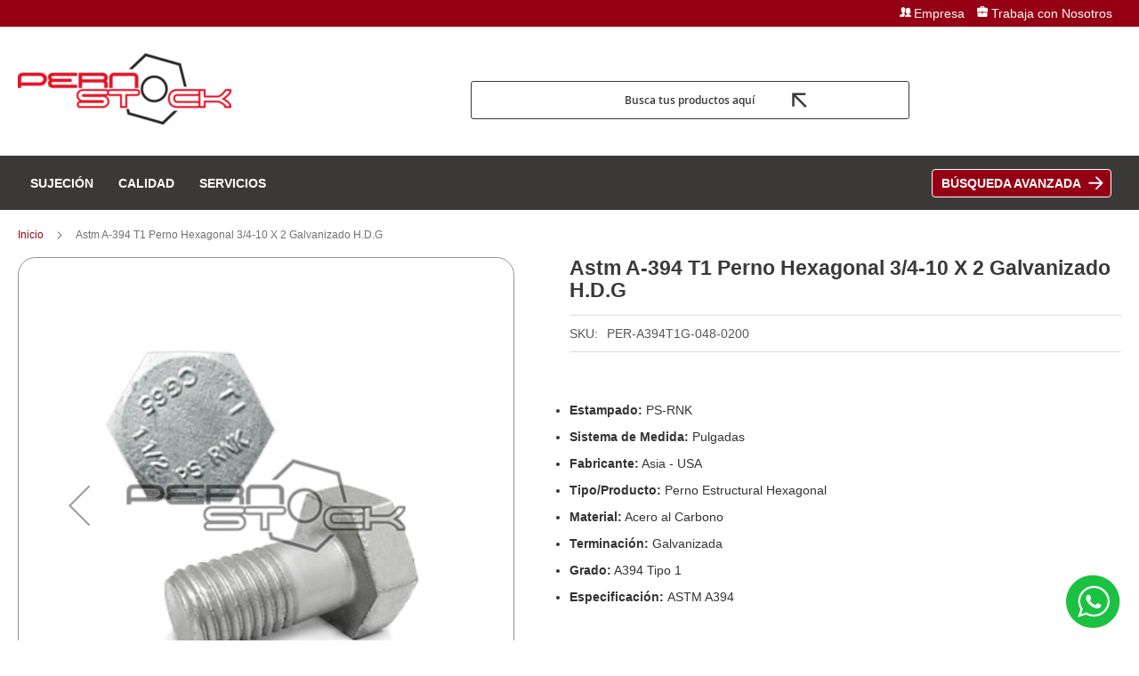

--- FILE ---
content_type: text/css
request_url: https://pernostock.cl/static/version1718024034/frontend/Enexum/enex/es_CL/css/custom_enexum.css
body_size: 48817
content:
/*Custom CSS file made by Enexum*/
body,button{font-family: 'Myriad Pro', sans-serif;}
a, .alink { color: #333;text-decoration: none; }
.minicart-items .product-item-name a {color: #333;}
p.textP { text-align: justify;padding-right: 40px; }
/*Titulos*/
.titulo-rojo1{color: #960014;font-weight: 600;font-size: 24px;line-height: 32px;line-height: 3rem;width: min-content;border-bottom: 3px solid #960014;padding: 0 0 0.5rem 0;margin: 2rem auto;}
.titulo-rojo{color: #960014;font-weight: 600;font-size: 24px;line-height: 32px;line-height: 3rem;width: min-content;border-bottom: 3px solid #960014;padding: 0 0 0.5rem 0;margin: 2rem auto -2rem auto;}
.titulocontacto {color: #960014;font-weight: 400;font-size: 24px;line-height: 32px;}
.titulocontactonosotros{color: #131313;font-size: 15px;font-weight: 400;}
/*Fin Titulos*/

.catalog-category-view .amqorder-header .amqorder-item.-item, .catalogsearch-result-index .amqorder-header .amqorder-item.-item { min-width: 205px !important; }
.amqorder-content .amqorder-diametro { margin-left: 0 !important; }
.amqorder-grid-block .amqorder-header .amqorder-item:not(:last-child) { margin: 0 10px 0 0 !important; }
.amqorder-grid-block .amqorder-items-block>.amqorder-item .amqorder-item:not(.amqorder-image) { margin-left: 0 !important; }

.page-with-filter .amqorder-qty-block.-disabled .amqorder-input, .page-with-filter .amqorder-qty-block .qty-disabled .amqorder-input { margin: 0 !important; }
.page-with-filter .amqorder-qty-block .amqorder-qty-wrapper { justify-content: flex-start; }

#html-body > div.page-wrapper > div.ammenu-menu-wrapper > div > nav > ul > li:nth-child(5) > a > p > span {
    background-color: #960014 !important;
    padding: 5px 33px 5px 10px;
    background-image: url(/pub/media/wysiwyg/ArrowBusqueda.svg);
    background-repeat: no-repeat;
    background-position: 175px center;
    border: 1px solid #FFF;
    border-radius: 4px;
}

#html-body > div.page-wrapper > div.ammenu-menu-wrapper > div > nav > ul > li:nth-child(5) > a > p > span:hover {
    background-color: #3B3838 !important;
}

#html-body > div.page-wrapper > div.ammenu-menu-wrapper > div > nav > ul > li:nth-child(5) > a:hover, #html-body > div.page-wrapper > div.ammenu-menu-wrapper > div > nav > ul > li:nth-child(5) > a {
    background-color: transparent !important;left: 720px;
}

/*Header*/
.barrabusqueda {display: block;text-align: center;font-weight: 600;font-family: 'Open Sans', sans-serif;font-size: 12px;color: #3B3838 !important;border: 1px solid #3B3838;padding: 12px 0;border-radius: 3px;text-decoration: none;background-image:url(/pub/media/img/flechaoscura.svg);background-size:17px; background-position: 30em 50%;background-repeat: no-repeat;}
.barrabusqueda:hover {color: #ffffff !important;border: 1px solid #3B3838;padding: 12px 0;border-radius: 3px;background-color: #3B3838;text-decoration: none;background-image:url(/pub/media/img/flechaclara.svg);background-size:17px; background-position: 30em 50%;background-repeat: no-repeat;}
.hidden-sm-down{}
.product-info-main .page-title-wrapper h1 {
    margin-bottom: 15px;
    color: #3b3838 !important;
    font-size: 23px;
    font-weight: 600;
  }
  .btnGracias a {
    background: transparent;
    padding: 10px !important;
    color: #131313 !important;
    text-transform: uppercase !important;
    border-radius: 4px !important;
    /* width: 80%; */
    /* border-color: #264067 !important; */
    border: 1px solid #131313;
    background-image: linear-gradient(to right,#D02824 50%,#FFFFFF 50%) !important;
    background-position: 100% 0;
    background-size: 300% 100% !important;
    box-shadow: none;
    moz-transition: all .4s ease-in-out !important;
    -o-transition: all .4s ease-in-out !important;
    -webkit-transition: all .4s ease-in-out !important;
    transition: all .4s ease-in-out;
    text-transform: none !important;
    text-transform: none !important;
    font-size: 1.4rem !important;
    font-weight: 600 !important;
}
.header.links .link.authorization-link {background-color: #494949; padding: 0 1.5em 0 1.5em;display: flex !important;justify-content: center;align-items: center;height: 40px;}
.btnGracias a:hover { color: #FFF !important; border: 1px solid #D02824; }
.pagebuilder-column-group .submenu ul { padding: 0;width: 230px; }
p.borderRed { border-left: 3px solid #960014;padding-left: 10px;font-weight: 300; }
.filter-options-content .count { color: #D02824; }
body .page-header .header.panel {padding-bottom: 0;padding-top: 0;display: flex;}
.nav-top {display: flex;margin: 0;align-items: center;padding: 0;}
.logo img,.ammenu-header-container .header.content .ammenu-logo img {display: none !important;}
.header.panel>.header.links {align-items: center;display: flex;float: none!important;justify-content:flex-start;}
div#navtop {height: 30px;display: flex;justify-content: flex-end;padding: 0 0 0 37em;}
ul.nav-top li{list-style-type: none;color: #ffffff;margin: 0;}
#navtop a {color: #fff;font-size: 1.4rem;}
.nav-top li{padding: 0 0.5em 0 0.5em;}
.nav-top li.marcastop,.nav-top li.empresatop,.nav-top li.trabajatop,.nav-top li.contactotop {display: flex; align-items: center;margin-right: 10px !important;}
/*.ammenu-items.-root { height: 60px; }*/
li.marcastop::before {background-image: url(/pub/media/iconos/marcas-top.svg);background-position: 4px 2px;vertical-align: middle;width: 20px;background-repeat: no-repeat;content: '';display: inline-flex;height: 20px;}
li.empresatop::before {background-image: url(/pub/media/iconos/equipo-top.svg);background-position: 4px 2px;vertical-align: middle;width: 20px;background-repeat: no-repeat;content: '';display: inline-flex;height: 20px;}
li.trabajatop::before {background-image: url(/pub/media/iconos/trabaja-top.svg);background-position: 4px 2px;vertical-align: middle;width: 20px;background-repeat: no-repeat;content: '';display: inline-flex;height: 20px;}
li.contactotop::before {background-image: url(/pub/media/iconos/contacto-top.svg);background-position: 4px 4px;vertical-align: middle;width: 20px;background-repeat: no-repeat;content: '';display: inline-flex;height: 20px;}
.ammenu-header-container .header.content .ammenu-logo {margin: 0;background-size: auto !important;background: url(/pub/media/img/logopernostock.png);width: 100%;height: 80px;padding-bottom: 25px;background-repeat: no-repeat;}
.page-header .panel.wrapper{background: none !important;background-color: #960014 !important;border-bottom: 0px solid #960014 !important;}
li.authorization-link::before{content:"";background-image:url(/pub/media/iconos/iniciarsesion.svg);background-size:100% 100%;display:inline-block;width:15px;height:15px;vertical-align:middle; padding-right: 5px;}
.block-search input{border:  1px solid #3B3838;border-radius: 4px;min-height: 40px;}
.block-search .action.search:before {color: #960014 !important;}
.minicart-wrapper .action.showcart,.minicart-wrapper .action.showcart.active,.amquote-cart-wrapper.minicart-wrapper .amquote-showcart{display: flex;flex-direction: column;justify-content: center;align-items: center;}
.minicart-wrapper .action.showcart:before, .minicart-wrapper .action.showcart.active:before{background: url(/pub/media/iconos/carrocompras.svg) no-repeat;background-size: contain;padding: 0;width: 55px;height: 55px;content: "";}
.minicart-wrapper .action.showcart:after, .minicart-wrapper .action.showcart.active:after {content: "Compras";font-size: 11px; color: #333;}
.minicart-wrapper .action.showcart:hover:after,.minicart-wrapper .action.showcart.active:hover:after {font-weight: bold !important;color: #333 !important;}
.amquote-cart-wrapper.minicart-wrapper .amquote-showcart.action:before{background: url(/pub/media/iconos/cotizador.svg) no-repeat;background-size: contain;padding: 0;width: 55px;height: 55px;content: "";}
.amquote-cart-wrapper.minicart-wrapper .amquote-showcart.action:after {content: "Cotizaciones";font-size: 11px; color: #333;}
.amquote-cart-wrapper.minicart-wrapper .amquote-showcart.action:hover:after {font-weight: bold !important;color: #333 !important;}
.minicart-wrapper .action.showcart .counter.qty {background: #D02824 !important;border-radius: 25px;top: 0;display: unset!important;position: absolute;right: 3px !important;font-size: 10px !important;font-weight: 700;height: 18px;line-height: 18px;min-width: 12px;box-sizing: content-box !important;}
.amquote-cart-wrapper.minicart-wrapper .amquote-showcart .counter.qty{background: #D02824 !important;border-radius: 25px;top: 6px;display: unset!important;position: absolute;right: 6px !important;font-size: 10px !important;font-weight: 700;height: 18px;line-height: 18px;min-width: 12px;box-sizing: content-box !important;}
.customer-welcome.active .customer-menu li.authorization-link::before{display: none;}
/*Fin Header*/
/*boton llamar por precio*/
/*.amasty-hide-price-container{display: none;margin:0 !important;padding:0; height: 0 !important}*/
.catalog-product-view .amasty-hide-price-container{width: max-content;padding: 0.8em 2em !important;margin: 1em 0;order: 3;}


.amasty-hide-price-container{
display: flex;
align-items: center;
justify-content: center;
padding: 1.2em 0.6em !important;
background: transparent;
color: #FFFFFF;
text-transform: uppercase !important;
border-radius: 4px !important;
border: 1px solid #D02824;
background-image: linear-gradient(to right,#FFFFFF 50%,#D02824 50%) !important;
background-position: 100% 0;
background-size: 300% 100% !important;
box-shadow: none;
moz-transition: all .4s ease-in-out !important;
-o-transition: all .4s ease-in-out !important;
-webkit-transition: all .4s ease-in-out !important;
transition: all .4s ease-in-out;
text-transform: none !important;
text-transform: none !important;
font-size: 1.4rem !important;
font-weight: 600 !important;
height: 0;
margin: 1em 0;
}
.amasty-hide-price-text:hover{color:#ffffff}

/*Busqueda Avanzada*/

.form.search.advanced .fieldset{display: flex;flex-direction: column;}

.form.search.advanced  .fieldset .field.nombre_buscador{order: 1}
.form.search.advanced  .fieldset .field.tipo_de_producto{order: 2}
.form.search.advanced  .fieldset .field.diametro{order: 3}
.form.search.advanced  .fieldset .field.largo{order: 4}
.form.search.advanced  .fieldset .field.terminacion{order: 5}

/*Carrito*/
.cart-empty a:visited,.cart-empty a:hover{color:#d02824;}
.cart.table-wrapper .col.subtotal .price-excluding-tax .price{font-weight: 600;}
.abs-discount-block .block > .title strong, .paypal-review-discount .block > .title strong, .cart-discount .block > .title strong{color: #d02824;}
.action.viewcart > a:visited,.action.viewcart > .alink:visited {color: #d02824;}
/*Fin Carrito*/
/*MENU*/
.ammenu-nav-sections.-topmenu .ammenu-items.-root > .ammenu-item:nth-of-type(1){display: none;}
.ammenu-nav-sections.-topmenu .ammenu-items.-root > .ammenu-item > .ammenu-link .ammenu-text{font-weight: 600;text-transform: uppercase;}
.ammenu-nav-sections.-topmenu .ammenu-submenu-wrapper {border-radius: 0;box-shadow: 0 8px 15px rgb(72 88 112 / 11%);padding: 2em;min-width: 400px;}
.ammenu-nav-sections.-topmenu .ammenu-items.-root > .ammenu-item:nth-of-type(8){
    background-color: #D02824;
    border-radius: 4px;
}
.ammenu-nav-sections.-topmenu .ammenu-items.-root > .ammenu-item:nth-of-type(8) > .ammenu-submenu-wrapper{display: none;}
a.mainsubmenu,.mainsubmenu a,.mainsubmenu {text-transform: uppercase; color: #000000;line-height: 1rem;font-weight: 600;}
.submenu ul {padding: 0}
.submenu li{padding: 0;display: flex;align-items: center;margin-bottom: 0;}
.submenu a {color: #3B3838;font-size: 13px;line-height: 2.5rem;}
.nav-sections{margin-bottom: 0 !important;}
.ammenu-menu-wrapper {margin-bottom: 0;}
.icon-nextm {line-height: 2rem;padding-right: 5px;}
.icon-nextm:before{    -webkit-font-smoothing: antialiased;
    -moz-osx-font-smoothing: grayscale;
    font-size: 13px;
    color: #D02824;
    content: '\e608';
    font-family: 'luma-icons';
    margin: 0;
    vertical-align: top;
    display: inline-block;
    font-weight: normal;
    overflow: hidden;
    speak: none;
    text-align: center;}
/*FIN MENU*/

/*Slideshow*/
.slide-principal.slick-dotted.slick-slider{margin-bottom: 0 !important;}
.slide-principal .slick-dots{bottom: 2rem !important;}
/*.carousel-container{width: 100vw;position: relative;left: 50%;right: 50%;margin-left: -50vw;margin-right: -50vw;}
.owl-carousel .owl-nav.disabled, .owl-carousel .owl-dots.disabled{display: block !important;margin: 0;}
.cms-home .block-static-block.widget:nth-of-type(1) .owl-carousel .owl-nav.disabled, .owl-carousel .owl-dots.disabled{height: 0;}*/
/*Fin Slideshow*/

/*Homepage*/
.cms-home .columns .column.main{padding-bottom: 0;}
.cms-home .page-title-wrapper{display: none;}
.cms-home .block-static-block.widget:nth-of-type(1) {margin-bottom: 0;}
.block1home{width: 100vw;position: relative;left: 50%;right: 50%;margin-left: -50vw;margin-right: -50vw;}
.slidemarcas {}
.slidemarcas .pagebuilder-slide-wrapper .pagebuilder-overlay{max-width: 100% !important;}
.marcashome{display: flex; justify-content: space-between;}
.imgfull img{width: 100%; height: auto;}
#html-body .slidemarcas { margin-top: 30px; }
/*Fin Homepage*/

/*INTERNAS*/
.page-main > .page-title-wrapper .page-title{margin-top: 2rem;}
.cuadrofichas{border: 1px solid #939393;border-radius: 4px;padding:2em 1em;}
.fichastecnicas{display: flex; flex-direction: column;}
.fichastecnicas a{color: #131313 !important;padding: 6px 0 6px 10px;transition: .3s;}
.fichastecnicas a:hover { background-color: #f1f1f1;transition: .3s;text-decoration: none; }
.titulorojoh1{color: #960014;
    background-image: linear-gradient(to bottom,#960014,#960014);
    padding-bottom: 10px;
    background-position: left bottom;
    background-repeat: no-repeat;
    background-size: 5em 2px;
    display: inline-block;
    font-size: 2em;
    font-weight: 600;
    margin-bottom: 1em;
    text-transform: initial !important;}
    a.activemenu {color: #960014 !important;}
.breadcrumbs{margin-top: 2rem;}
.breadcrumbs a,.breadcrumbs a:visited {color: #960014;}
.cms-page-view .page-title-wrapper{display: none;}
.cmscolumnsidebar{padding-right: 4em;padding-top: 5em;}
.cmscolumnsidebar2{padding-right: 4em;padding-top: 0 !important;}
.columnmarcas{padding: 0 0.5em;}
.cmscolumnmainbar p{font-size: 16px;line-height: 20px;}
.latmenu{}
.latmenu ul{padding: 0}
.latmenu ul li{padding: 1em;list-style-type: none;background: #DEDEDE; margin-bottom: 1px;}
.latmenu ul li a {color: #131313}
.latmenu ul li a:hover,.latmenu ul li a:active{color: #D02824;text-decoration: none;}
.imgcolumn1{padding: 0 10px 0 0;}
.imgcolumn2{padding: 0 5px;}
.imgcolumn3{padding: 0 0 0 10px;}
.gridbox {display: grid;grid-template-columns: auto auto auto auto;grid-gap: 2em;text-align: center;align-items: center;}
.flexbox{display: flex;}
.textcenter{text-align: center;}
.compempres{margin-top: 1em;border: 1px solid #BFBFBF;border-radius: 4px; padding:  1em;}
.compempreg p {font-weight: 600;font-size: 13px !important;line-height: 15px;color: #3B3838;}
.compromih5{color: #D02824;font-weight: 600;font-size: 16px !important;line-height: 15px;text-align: center;}
/*FIN INTERNAS*/
/*CATALOGO - DESTACADOS*/
.amqorder-grid-block .amqorder-items-block .amqorder-image {display: none !important;}
.pages a.page,.amqorder-button.-link:hover{color: #d02824}
.catalog-category-view .page-title-wrapper{display: none;}
.imgcategorias img{padding: 2em;}
.imgcategorias img:hover{border: 1px solid #960014 !important;}
.enlacecategorias a{color: #3B3838;font-weight: 600;}
.products-grid .product-item-info{box-shadow:none;border:1px solid #BFBFBF;border-radius: 4px;margin:0;padding: 0px;}
.products-grid .product-item-info:hover,.products-grid .product-item-info.active{box-shadow:none;border:1px solid #264067;margin:0;padding: 0px !important;}
.product.data.items > .item.title.active > .switch,.product.data.items > .item.title.active > .switch:focus,.product.data.items > .item.title.active > .switch:hover{padding-bottom:0}
/*.products-grid .product-item-info{border:1px solid #EBEBEB;border-bottom:2px solid #4470b3;padding:9px}*/
.products-grid .product-item-inner{background:none;box-shadow:none;position:relative;display:block!important;border:none;box-shadow:none;margin:0;padding:0}
.products-grid .product-item-info:not(:hover):not(.active) .product-item-inner{position:relative;overflow:inherit;width:auto;height:auto;z-index: 0;}
.products-grid .product-item-actions button.action.primary span{display: flex;justify-content: center;align-items: center;font-family: 'Poppins', sans-serif;}
.page-products .product-item-info{/*width:210px;min-height:489px*/}
.products-grid .product-item-actions button.action.primary:before{display:none !important;content:"";/*background-image:url(/../pub/media/wysiwyg/icons/assd.png)*/;display:inline-block;width:20px;height:20px;background-position:-7px 25px;vertical-align:middle}
.products-grid .product-item-actions button.action.primary:hover:before{content:"";/*background-image:url(/../pub/media/wysiwyg/icons/asd.png)*/;display:inline-block;width:20px;height:20px;background-position:70px 25px;vertical-align:middle}
.product-item-info {width: 100%;max-width: 100%;text-align: center;padding: 0px;border: 1px solid transparent;}
.product-item-details{margin: 0 2rem;}
.product-item-actions .actions-primary + .actions-secondary {display: none;}
.product-item-details .product-item-actions .actions-primary, .products-grid .product-item-actions {display: flex;flex-direction: column;}
.product-item-details .product-item-actions .actions-primary form, .products-grid .product-item-actions form{display: flex;flex-direction: column; justify-content: center;align-items: center;}
.products-grid .product-item-info:not(:hover):not(.active) .product-item-inner {position: relative;overflow: inherit;width: auto;height: auto;z-index: 0;}
.products-grid .product-item-inner {background: none;box-shadow: none !important;position: relative;display: block!important;border: none;box-shadow: none;margin: 0;padding: 0;}
.widget-product-grid .product-item-name{min-height: 5em;}
.widget-product-grid .product-item-name a{color: #505050 !important;}
.product-item{font-size: 1.3rem;}
/*FIN CATALOGO - DESTACADOS*/

/*FICHA DETALLE PRODUCTO*/
.old-price {display: none !important;}
.fotorama__stage{overflow: visible;}
.catalog-product-view .fotorama,.fotorama__stage__frame .fotorama__img {padding: 2em;}
.catalog-product-view .gallery-placeholder {border: 1px solid #939393 !important;border-radius: 2rem;z-index: 1;}
.product-info-main .product-info-price {padding: 10px 0;border-top: 1px solid #ddd !important;border-bottom: 1px solid #ddd !important;}
.product-info-main .product-info-price {display: flex;flex-direction: column;}
.product-info-main .product-info-price .price-box {order: 2;padding-top:0.5em;}
.product-info-main .product.attribute.sku .type {display: none;}
.product-info-main .product-info-stock-sku {order: 1;display: flex;flex-direction: row;padding: 0px;}
.catalog-product-view .product-info-main .product-info-price .price-box {width: 100%;}
.product-info-main .product-info-stock-sku:before {content: 'SKU:';padding-right: 1rem;}
.product-info-main .stock.available {display: none !important;}
.product-options-bottom .price-box .price-container .price, .product-info-price .price-box .price-container .price{color: #D02824;font-weight: 700;}
.box-tocart #product-addtocart-button,.box-tocart .amquote-addto-button{margin-bottom: 0;padding: 0.7em 3em !important;display: flex;justify-content: center;align-items: center;}
.product-info-main .page-title-wrapper h1{color: #960014;}
.cantidadb2c{float: left;width: 15%;position: relative;bottom: 20px;}
.pullb2c{position: relative;right: -4em;float: none !important;}
.catalog-product-view .box-tocart .fieldset {display: flex;flex-direction: row;flex-wrap: wrap;justify-content: left;align-items: flex-end;}
.catalog-product-view .box-tocart .fieldset .actions {display: flex;align-items: self-end;margin-top: 1px;}
.quantity-adder input[type="number"]{float: left; border-right: none;}
.adderb2c{width: 60%;}
/*.product-info-main .control,.product-info-main .quantity-adder {display: flex;}*/
/*.product.info.detailed #tab-label-additional{display: none;}*/
.catalog-product-view #product_addtocart_form .field.qty{margin: 0;}
.catalog-product-view #product_addtocart_form .field.qty span{color: #960014;}
.product.info.detailed .additional-attributes > thead > tr:nth-child(even) > th, .product.info.detailed .additional-attributes > tbody > tr:nth-child(even) > th, .product.info.detailed .additional-attributes > tfoot > tr:nth-child(even) > th{background: #e8e8e8;padding: 1rem 3rem;color: #264067;}
.product.info.detailed .additional-attributes > thead > tr:nth-child(odd) > th, .product.info.detailed .additional-attributes > tbody > tr:nth-child(odd) > th, .product.info.detailed .additional-attributes > tfoot > tr:nth-child(odd) > th{background: #dbdbdb;padding: 1rem 3rem;color: #264067;}
.product.info.detailed .additional-attributes > thead > tr:nth-child(even) > td, .product.info.detailed .additional-attributes > tbody > tr:nth-child(even) > td, .product.info.detailed .additional-attributes > tfoot > tr:nth-child(even) > td{background: #f7f7f7;padding: 1rem 3rem;color: #264067;font-weight: 400;width: 100%;}
.product.info.detailed .additional-attributes > thead > tr:nth-child(odd) > td, .product.info.detailed .additional-attributes > tbody > tr:nth-child(odd) > td, .product.info.detailed .additional-attributes > tfoot > tr:nth-child(odd) > td{background: #efefef;padding: 1rem 3rem;color: #264067;font-weight: 400;width: 100%}
/* Qty button */
.quantity-adder .control{align-items:center;display:flex}
.product-info-main .add-action,.bundle-options-container .add-action,.product-add-form .add-action{background:#d9d9d9 none repeat scroll 0 0;border:1px solid #e6e6e6;color:#fff;cursor:pointer;display:block;font-size:9px;height:16px;line-height:22px;margin-left:-1px;position:relative;text-align:center;width:16px;-webkit-transition:all 600ms ease-in-out;-moz-transition:all 600ms ease-in-out;-o-transition:all 600ms ease-in-out;transition:all 600ms ease-in-out;background-position:0 0;box-sizing: content-box;}
.product-info-main .add-action:hover,.bundle-options-container .add-action:hover,.product-add-form .add-action:hover{-webkit-transition:background 100ms ease-in-out;-moz-transition:background 100ms ease-in-out;-o-transition:background 100ms ease-in-out;transition:background 100ms ease-in-out;background:#3373C9}
.pull-left{margin-right: 1em;margin-left: 0;margin-top: -1px;float: right;}
.quantity-adder input[type="number"]{float:left;min-height:44px;max-height: 44px;border:1px solid #939393;border-radius: 3px 0 0 3px; border-right: 0;}
.product-addto-links {display: none;}
.product-info-main .product.attribute.overview ul{padding: 0;}
.product.data.items > .item.title.active > .switch, .product.data.items > .item.title.active > .switch:focus, .product.data.items > .item.title.active > .switch:hover{background: #960014 !important; color: #ffffff !important; padding-bottom: 0;border-radius: 4px 4px 0px 0px;}
.product.data.items > .item.title > .switch{color: #131313 !important;}
.product.data.items > .item.title > .switch:visited{color: #131313  !important;}
.product.info.detailed .additional-attributes > thead > tr:nth-child(even) > th, .product.info.detailed .additional-attributes > tbody > tr:nth-child(even) > th, .product.info.detailed .additional-attributes > tfoot > tr:nth-child(even) > th{color: #960014;}
.product.info.detailed .additional-attributes > thead > tr:nth-child(odd) > th, .product.info.detailed .additional-attributes > tbody > tr:nth-child(odd) > th, .product.info.detailed .additional-attributes > tfoot > tr:nth-child(odd) > th{color: #960014;}

span.add-up {
    display: block;
    border: 1px solid #939393 !important;
    border-radius: 0px 3px 0px 0px;
    height: 18px;
    line-height: 16px;
    margin-top: 1px;
    color: #ccc;
    font-size: 11px;
    margin-left: 2px;
    padding: 2px;
    background: url(/pub/media/img/arriba.svg) !important;
    background-repeat: no-repeat !important;
    background-position: center center !important;
    border-bottom: none !important;
    border-left: none !important;
   
}

span.add-down {
    display: block;
    padding-top: 4px !important;
    border-left: none !important;
    border-top: none !important;
    border-right: 1px solid #939393 !important;
    border-bottom: 1px solid #939393 !important;
    border-radius: 0px 0px 3px 0px;
    height: 18px;
    line-height: 16px;
    margin-top: 0px;
    color: #ccc;
    font-size: 11px;
    margin-left: 2px;
    padding: 2px;
    background: url(/pub/media/img/abajo.svg) !important;
    background-repeat: no-repeat !important;
    background-position: center center !important;
}

.table.grouped .col.item{width:80%}
.table.grouped .col.qty{width:18%}

/*FIN FICHA DETALLE PRODUCTO*/

/*BOTONES*/
.amqorder-button.-empty:not(.-disabled),.amqorder-button.-fill.-primary:not(.-disabled), .amqorder-buttons-block.-qty-1 .amqorder-button, .amqorder-buttons-block.-qty-1 .amqorder-button.-primary:not(.-disabled){
    flex-basis: 10em;
    background: transparent;
    color: #FFFFFF !important;
    text-transform: uppercase !important;
    border-radius: 4px !important;    
    /* width: 80%; */
    /* border-color: #264067 !important; */
    border: 1px solid #D02824;
    background-image: linear-gradient(to right,#FFFFFF 50%,#D02824 50%) !important;    
    background-position: 100% 0;
    background-size: 300% 100% !important;
    box-shadow: none;
    moz-transition: all .4s ease-in-out !important;
    -o-transition: all .4s ease-in-out !important;
    -webkit-transition: all .4s ease-in-out !important;
    transition: all .4s ease-in-out;
    text-transform: none !important;
    text-transform: none !important;
    font-size: 1.4rem !important;
    font-weight: 600 !important;
}
.amqorder-button.-empty:not(.-disabled),.amqorder-button.-fill.-primary:not(.-disabled){flex-basis: unset !important;}
.action.primary, .planilla-compra, .modal-popup .modal-footer button, .cart-discount .actions-toolbar .action.primary, .quote-action-login {
    background: transparent;
    padding: 10px !important;
    color: #131313 !important;
    text-transform: uppercase !important;
    border-radius: 4px !important;
    /* width: 80%; */
    /* border-color: #264067 !important; */
    border: 1px solid #131313;
    background-image: linear-gradient(to right,#D02824 50%,#FFFFFF 50%) !important;    
    background-position: 100% 0;
    background-size: 300% 100% !important;
    box-shadow: none;
    moz-transition: all .4s ease-in-out !important;
    -o-transition: all .4s ease-in-out !important;
    -webkit-transition: all .4s ease-in-out !important;
    transition: all .4s ease-in-out;
    text-transform: none !important;
    text-transform: none !important;
    font-size: 1.4rem !important;
    font-weight: 600 !important;
}
#solicitaregistro{border: 1px solid #3B3838 !important; color:#3B3838 !important}
#solicitaregistro:hover{border: 1px solid #3B3838; color:#fff !important;}
#solicitaregistroproducto{background: #3B3838 !important; border: 1px solid #3B3838 !important;color: #fff !important;display: inline-block;width: 62%;padding: 1rem;text-align: center;}
.amqorder-grid-block .amqorder-button.-empty.-cart{background:transparent !important; color: #131313 !important;border-color: #131313; }
.amquote-addto-button{padding: 10px !important;
    background: transparent;
    color: #FFFFFF ;
    text-transform: uppercase !important;
    border-radius: 4px !important;
    width: 65% !important;
    /* width: 80%; */
    /* border-color: #264067 !important; */
    border: 1px solid #D02824;
    background-image: linear-gradient(to right,#FFFFFF 50%,#D02824 50%) !important;    
    background-position: 100% 0;
    background-size: 300% 100% !important;
    box-shadow: none;
    moz-transition: all .4s ease-in-out !important;
    -o-transition: all .4s ease-in-out !important;
    -webkit-transition: all .4s ease-in-out !important;
    transition: all .4s ease-in-out;
    text-transform: none !important;
    text-transform: none !important;
    font-size: 1.4rem !important;
    font-weight: 600 !important;}
.products-grid .product-item-details .product-item-actions .tocart,.amqorder-button.-empty:not(.-disabled):hover,.amquote-addto-button:hover,.amqorder-button.-fill.-primary:not(.-disabled):hover, .amqorder-buttons-block.-qty-1 .amqorder-button:hover, .amqorder-buttons-block.-qty-1 .amqorder-button.-primary:not(.-disabled):hover{color: #131313; border: 1px solid #131313;width: 65%;}
.amqorder-button.-empty:not(.-disabled):hover{width: inherit !important;color: #000 !important;}
.action.primary:hover {color: #FFF !important;font-size: 10px;border-radius: 10px;text-transform: uppercase;border-color: #D02824;}
/*FIN BOTONES*/

/*Pedido Rapido*/
.amqorder-checkbox-container .amqorder-input:checked + .amqorder-mark{border-color: #D02824;background: #D02824; box-shadow: none;}
.amqorder-grid-block .amqorder-items-block .amqorder-item.-name .amqorder-title{color: #3B3838 !important;}
.amqorder-grid-block .amqorder-items-block .amqorder-item.-name .amqorder-title:hover{color: #960014 !important;}
.amasty_quickorder-index-index .amqorder-button.-fill.-primary:not(.-disabled):hover{width: auto;color: #131313 !important;}
/*Fin Pedido rapido*/

/*CHECKOUT*/
.field[name="shippingAddress.postcode"]{display: none !important;}
.checkout-index-index .table-checkout-shipping-method{display: block;max-height: 300px;overflow-y: scroll;margin-bottom: 2em;}
 .opc-progress-bar-item._active > span::before,.opc-progress-bar-item._active::before{background: #960014 !important;border-color: #960014 !important;}
 .opc-wrapper .shipping-address-item.selected-item, .opc-progress-bar-item._active > span::after{border-color: #960014 !important;}
 .opc-progress-bar-item._complete > span,.checkout-payment-method .payment-option-title .action-toggle{color: #960014 !important;}
/*FIN CHECKOUT*/

/*FORMULARIOS CASOS FORMS*/
.formenexumhome{background: #fafafa;border: 1px solid #939393; border-radius: 4px;padding: 2rem 4rem;}
.formulariocontactoleft .button.is-link {padding: 0.5rem 2.5rem;}
.formulariocontactoleft,.formulariotrabajaconnosotros,.formulariosolicitudficha{border: 1px solid #BFBFBF; border-radius: 1rem;padding: 0 2rem;}
.formulariosolicitudficha{width: 50%}
.formulariotrabajaconnosotros input,.formulariosolicitudficha input {margin: 0.5em 0 1em 0;padding: 1.4em 0 1.4em 0.5em;}
.formulariotrabajaconnosotros .button.is-link,.formulariosolicitudficha .button.is-link{padding: 0.8em 3em;margin-bottom: 3em;}
.formulariosolicitudficha .titulocontacto {color: #131313;font-size: 16px;}
.threelast{margin-top: 24px !important;}
.threeflex{display: flex;margin: 1rem 0;}
.fieldinput{padding: 0 1rem;width: 100%;}
.fieldinput .control{padding-top: 0.4em;}
.control > input{border: 1px solid #D2D6DA;border-radius: 4px;}
input[type="text"]::placeholder,input[type="password"]::placeholder,input[type="url"]::placeholder,input[type="tel"]::placeholder,input[type="search"]::placeholder,input[type="number"]::placeholder,input[type="datetime"]::placeholder,input[type="email"]::placeholder,textarea::placeholder{color:#333;font-size:12px;font-style: initial!important;font-weight:400;text-align:left;font-family: 'Myriad',sans-serif;}
.button.is-link{background: right !important; 
    padding: 1.6rem 2.2rem;   
    text-transform: uppercase !important;
    border-radius: 6px !important;
    border-color: #D02824 !important;
    background-image: linear-gradient(to right,#D02824 50%,#FFFFFF 50%) !important;
    color: #D02824 !important;
    background-position: 100% 0;
    background-size: 300% 100% !important;
    box-shadow: none;
    moz-transition: all .4s ease-in-out !important;
    -o-transition: all .4s ease-in-out !important;
    -webkit-transition: all .4s ease-in-out !important;
    transition: all .4s ease-in-out;
    text-transform: none !important;
    font-size: 1.5rem !important;
    font-weight: 600 !important;
}

.boxContact { display: flex;justify-content: right; }
.boxLContact { padding-right: 10px; }

.button.is-link:hover{
    color: #ffffff !important;
border: 1px solid #D02824 !important;background-position: 0 0 !important;moz-transition: all .4s ease-in-out;
    -o-transition: all .4s ease-in-out;
    -webkit-transition: all .4s ease-in-out;
    transition: all .4s ease-in-out;}

    .input-txt::placeholder  {font-style: normal !important;}

::-webkit-input-placeholder{font-style:normal;}
.formulariocontactoleft input[type="text"],.formulariocontactoleft input[type="password"],.formulariocontactoleft input[type="url"],.formulariocontactoleft input[type="tel"],.formulariocontactoleft input[type="search"],.formulariocontactoleft input[type="number"],.formulariocontactoleft input[type="datetime"],.formulariocontactoleft input[type="email"]{height:45px;border-top:none;border-left:none;border-right:none;border-bottom:1px solid #BFBFBF;font-style: normal;font-family: 'Myriad Pro', sans-serif;}
.formulariocontactoleft textarea{font-size: 13px;border-top:none;border-left:none;border-right:none;border-bottom:1px solid #BFBFBF;background:none;font-family: 'Poppins', sans-serif;}
.formulariocontactoleft button{ background: right !important;
    color: #FFF !important;
    text-transform: uppercase !important;
    border-radius: 10px !important;
    width: auto;
    border-color: #264067 !important;
    background-image: linear-gradient(to right,#ca4f24 50%,#4470b3 50%) !important;
    color: #4470b3;
    background-position: 100% 0;
    background-size: 300% 100% !important;
    box-shadow: none;
    moz-transition: all .4s ease-in-out !important;
    -o-transition: all .4s ease-in-out !important;
    -webkit-transition: all .4s ease-in-out !important;
    transition: all .4s ease-in-out;
    text-transform: none !important;
    font-size: 1.5rem !important;
    font-weight: 600 !important;
    padding: 0.3rem 1rem;
    margin: 0 0 2rem 0;}
.formulariocontactoleft button:hover{ background-position: 0 0 !important;}

.formenexumhome button:not(.primary){ padding: 10px !important;
    color: #D02824 !important;
    text-transform: uppercase !important;
    border-radius: 4px !important;
    /* width: 80%; */
    /* border-color: #264067 !important; */
    border: 1px solid #131313;
    background-image: linear-gradient(to right,#D02824 50%,#FFFFFF 50%) !important;    
    background-position: 100% 0;
    background-size: 300% 100% !important;
    box-shadow: none;
    moz-transition: all .4s ease-in-out !important;
    -o-transition: all .4s ease-in-out !important;
    -webkit-transition: all .4s ease-in-out !important;
    transition: all .4s ease-in-out;
    text-transform: none !important;
    text-transform: none !important;
    font-size: 1.4rem !important;
    font-weight: 600 !important;}

   .formenexumhome button:not(.primary):hover{ border: 2px solid #D02824 !important;
    color: #fff!important;
    background-position: 0 0;
    moz-transition: all .4s ease-in-out;
    -o-transition: all .4s ease-in-out;
    -webkit-transition: all .4s ease-in-out;
    transition: all .4s ease-in-out;}
/*FIN FORMULARIOS CASOS FORMS*/

/*Mi Cuenta*/
.box-actions a.action,.block-title > .action,.box-content a,a.action.view,a.action{color: #960014;}
.block-collapsible-nav .item.current a, .block-collapsible-nav .item.current > strong{border-color: #960014}
/*Fin Mi cuenta*/

/*===== Footer =====*/
.page-footer{background: #3B3838 !important;border-top:4px solid #960014}
.footercolumns{display: flex;justify-content: space-between;}
.footer-1{border-right: 1px solid #fafafa;}
.footerlogos1{flex-direction: column;}
.footerlogos1,.footerlogos2,.footerlogos12{display: flex;justify-content: flex-start;}
.footerlogos12 img:nth-of-type(1){padding-right: 1em}
.footerlogos22{display: flex;justify-content: flex-start;flex-direction: column;padding-top: 1.6em;}
.column2footer{padding-left: 6em;}
.menuiconos,.menuiconos a{font-size: 13px;}
.flex2{display: contents;}
.socialfooter{display: inline-flex;}
.socialfooter .social-iconf {
    -webkit-transition: 350ms ease background;
    -moz-transition: 350ms ease background;
    -o-transition: 350ms ease background;
    transition: 350ms ease background;
    display: inline-block;
    width: 27px;
    height: 27px;}
    .social-iconf:hover{background-position: bottom;}
    .social-icon-facebookf {background-image: url(/pub/media/img/FasitCorrecciones-RRSSHover-Facebook.svg)}
.social-icon-instagram{background-image: url(/pub/media/img/FasitCorrecciones-RRSSHover-Instagram.svg);}
 .social-icon-linkedin{background-image: url(/pub/media/img/FasitCorrecciones-RRSSHover-Linkedin.svg);}
.botondepago{}
.botondepagologo{font-weight: 600;background: #ca4f24;background-size: cover;display: inline-flex;padding: 1rem;border-radius: 25px;margin: 0 0 1rem 0;}
a.botondepagologo{color: #fff;}
a.botondepagologo:hover{text-decoration: none;}
.footer p{padding: 0.2rem 0;}
.page-wrapper > .widget:last-of-type {width: 100%;margin: 0;padding: 0;max-width: 100%;}
.poweredby {background: #939393;color: #131313;text-align: center;padding: 1rem 0;font-size: 11px;}
.grid-logo + .grid-logo{margin-top: 2rem;}
li.phonefooter::before {background-image: url(/pub/media/img/TelefonoFooter-31.svg);background-position: center;margin-right: 5px;vertical-align: middle;width: 20px;background-repeat: no-repeat;content: '';display: inline-flex;height: 20px;}
li.emailfooter::before {background-image: url(/pub/media/img/MailFooter-33.svg);background-position: center;margin-right: 5px;vertical-align: middle;width: 20px;background-repeat: no-repeat;content: '';display: inline-flex;height: 20px;}
li.whatsappfooter::before {background-image: url(/pub/media/img/WhatsappFooter-32.svg);background-position: center;margin-right: 5px;vertical-align: middle;width: 20px;background-repeat: no-repeat;content: '';display: inline-flex;height: 20px;}
li.ubicationfooter::before {background-image: url(/pub/media/img/PinFooter-34.svg);background-position: center;margin-right: 5px;vertical-align: middle;width: 20px;background-repeat: no-repeat;content: '';display: inline-flex;height: 20px;}
.socialfooter > li {margin-right: 1rem;}
img.position { position: absolute; }
h3.title-footer {color: #333;font-size: 16px !important;font-weight: bold; }
  .columns.nav-footer a {width: 100%;font-size: 13px !important;display: inline-block;color: #404040 !important;}
  .columns.nav-footer a:hover {text-decoration: none;color: #4470b3 !important;}
.page-footer h3 {font-weight: 600; font-size: 16px;color: #fff;background-image: linear-gradient(to right,#db8f1b,#db8f1b);background-position: 38% 9px;background-repeat: no-repeat;background-size: 3rem 0.1875rem;padding-bottom: .5rem;}
h3.line-rightf{font-weight: 600; font-size: 16px;color: #fff;background-image: linear-gradient(to right,#db8f1b,#db8f1b);background-position: 90% 9px;background-repeat: no-repeat;background-size: 3rem 0.1875rem;padding-bottom: .5rem;}
h3.withoutline{background: none; padding-right: 1rem;font-weight: 400;}
.page-footer li {color: #ffffff;padding: 0.2rem 0;}
.footer.content{border:none}
.footer-newsletter > .block.newsletter{display: block !important;}
.newsletterfooter .block.newsletter{display: block !important;}
.footer-newsletter,.newsletterfooter{display: flex;}
.menufooter h4{color: #939393;font-weight: 600;font-size: 1.6rem;}
.iconlocacion{display: flex; padding-bottom: 1em !important;}
.iconfono{display: flex;padding-bottom: 1em !important;}
.iconsobre{display: flex;}
.iconlocacion:before{content: "";background-image: url(/../pub/media/iconos/locacionf.svg);display: inline-block;background-size: 15px;width: 15px;height: 15px;padding-right: 8px;background-repeat: no-repeat;background-position:center ;vertical-align: middle;}
.iconfono:before{content: "";background-image: url(/../pub/media/iconos/fonof.svg);display: inline-block;background-size: 15px;width: 15px;height: 15px;padding-right: 8px;background-repeat: no-repeat;background-position:center ;vertical-align: middle;}
.iconsobre:before{content: "";background-image: url(/../pub/media/iconos/sobref.svg);display: inline-block;background-size: 15px;width: 15px;height: 15px;padding-right: 8px;background-repeat: no-repeat;background-position:center;vertical-align: middle;}
.titulo-blanco-f{color: #ffffff;font-weight: 400;padding-bottom: 1em;}
.block.newsletter h3{padding-right: 1rem;}
.footer.content .block.newsletter{display: none;}
.links-footer a{font-weight:300}
.page-footer li a, .alink {color: #ffffff;font-size: 12px;font-weight: 400;}
.block.newsletter {width: 100% !important;}
.footer.content .links {display: none !important;}
.footer.content .block {float: none !important;display: block;align-items: center;justify-content: center;}
.block.newsletter .form.subscribe {width: 100%;}
.block.newsletter .field {margin: 0;width: auto;}
.block.newsletter .action.subscribe{background-image:linear-gradient(to left,#D02824 50%,#939393 50%)!important; min-width: 105px;border: 0px solid #D02824 !important;
  color:#264067 ;background-position:100% 0;background-size:300% 100%!important;border-radius: 4px !important;box-shadow:none;height:40px;margin-left: 30px;padding:0 20px;moz-transition:all .4s ease-in-out!important;-o-transition:all .4s ease-in-out!important;-webkit-transition:all .4s ease-in-out!important;transition:all .4s ease-in-out;text-transform:unset;}
.block.newsletter .action.subscribe:hover{border: 0px solid #D02824 !important;color:#fff!important;background-position:0 0;moz-transition:all .4s ease-in-out;-o-transition:all .4s ease-in-out;-webkit-transition:all .4s ease-in-out;transition:all .4s ease-in-out}
.block.newsletter button.action.primary{color: #ffffff !important;}
.block.newsletter input{border: 1px solid #ddd;border-radius: 4px;height:40px;padding-right: 0px;margin-right: 10px;padding: 0 0 0 10px;width: 300px;}
.block.newsletter .field .control::before{display:none}
.page-footer .widget.block{margin: 0;}
.copyright{background: #4470b3 ;color: #ffffff;display: none;}
.poweredby span,.poweredby a{color: #131313;font-weight:400}
.poweredby{font-weight:400}
.grecaptcha-badge:not(:hover){filter:alpha(opacity=25);opacity:.25}
/*Fin Footer*/

/*Social*/
/*Social Footer*/

.socialmobile{
    margin-left: 1rem;
    z-index: 9999999999999;
    display: inline-flex;
    flex-direction: row;
    position: fixed;
    bottom: 0;
    justify-content: space-between;
    
    right: 4rem;
    bottom: 5rem;
}
a.enexum-mensaje-wsp {
    background: #25d366;
    color: #fff;
    padding: 31px 33px;
    font-size: 35px;
    position: inherit !important;
    border-radius: 50px;
    z-index: 9999999999999;
    bottom: 50px;
    right: 15px;
    transition: all .2s ease-in-out;
    display: inline-flex;
    margin-right: 1rem;
    background: url(/pub/media/iconos/icono-whatsapp.svg);
    background-repeat: no-repeat;
    background-size: 82px 87px;
    background-position: center;
}
a.enexum-mensaje-wsp:hover{text-decoration: none;}

.fa-whatsapp:before {
    font-size: 34px;
    color: #ffffff;
}

span.whatsapptext {
    font-size: 10px;
    font-family: 'Poppins', 'Helvetica Neue', Helvetica, Arial, sans-serif;
    line-height: 30px;
    vertical-align: middle;
}



.llamanos-mobile {
    background: #db8f1b  !important;
    color: #fff;
    padding: 1.5rem 1.7rem;
    font-size: 25px;
    position: inherit !important;
    border-radius: 35px;
    z-index: 9999;
    bottom: 50px;
    margin: 0 0.1rem;
    height: auto;
    transition: all .2s ease-in-out;
    display: none;
    display: inline-flex;
    width: auto;
}
.escribenos-mobile {
    background-color: #960014 !important;
    color: #fff;
    padding: 30px;
    font-size: 25px;
    position: inherit !important;
    border-radius: 35px;
    z-index: 9999;
    bottom: 50px;
    margin: 0 0.1rem;
    height: auto;
    transition: all .2s ease-in-out;
    display: none;
    display: inline-flex;
    width: auto;
    background: url(/pub/media/iconos/icono-chat.svg);
    background-repeat: no-repeat;
    background-size: 3.6rem;
    background-position: center;
}
/*Fin Social*/

/*MEDIA QUERIES*/
@media (min-width: 1024px) {
 .cms-home.page-layout-1column .block.widget .products-grid .product-item:nth-child(5n + 1) {margin-left: 2%;}
 .cms-home.page-layout-1column .block.widget .products-grid .product-item:nth-child(6n + 1) {margin-left: 0;}
 .cms-home.page-layout-1column .block.widget .products-grid .product-item {margin-left: 2%;width: calc((100% - 10%) / 6);}
 .amqorder-item.-sku{min-width: 160px !important;}
 .catalog-category-view .amqorder-items-block .amqorder-item.-name,.amqorder-grid-block .amqorder-sku{font-size: 12px;min-width: 185px !important;}
}

/* Small Devices, Tablets */
@media (min-width: 768px) { 
.header.content .block-search {width: 100%;margin: 0 17em 0 0;margin-top: 0px;}
.amquote-cart-wrapper.minicart-wrapper .amquote-showcart{min-width:69px;}
.page-layout-1column .product-info-main {width: 50% !important;}
.page-layout-1column .product.media {width: 45% !important;}
.product.info.detailed .product.data.items > .item.content {padding: 0 0 0 0;}
.product.attribute.description{padding: 1em;}
.rowcategorias{padding-bottom: 2em;}
.category-view{display: flex;flex-wrap: wrap;margin-top: 1em;}
.category-description{order: 2;}
.category-cms{order: 1; padding-right: 3em;}
.columncategorias{padding: 0 5em 0 0;}
  .header.content{display: flex; justify-content: space-between; align-items: flex-start;}
  .header.content .block-search {width: 45%; margin: 0 17rem;}
h1.page-title {font-size: 2.5em;margin-bottom: 40px;}
.hidden-sm-up{display: none !important;}
.banners1home{}
.imgservicios1{padding-right: 15px;}
.imgservicios2{padding: 0 15px 0 15px;}
.imgservicios3{padding-left: 15px;}
}
@media (max-width: 998px) { 
.hidden-sm-down,.nav-top.hidden-sm-down{display: none !important;}
#html-body > div.page-wrapper > div.ammenu-menu-wrapper > div > nav > ul > li:nth-child(5) > a:hover, #html-body > div.page-wrapper > div.ammenu-menu-wrapper > div > nav > ul > li:nth-child(5) > a { background-color: transparent !important; left: 380px !important; }
}

@media (max-width: 768px) { 
.product-info-main .product.attribute.overview {padding: 0 1em;}
.box-tocart #product-addtocart-button, .box-tocart .amquote-addto-button{padding: 0.7em 2em !important;} 
.box-tocart .amquote-addto-button{margin-left:1em;}
.block.newsletter input{width: 100%;margin-right:0;}
.formulariosolicitudficha{width: initial;}
.formenexumhome > #formenexum,.threeflex,.footer-newsletter,.footercolumns{display: flex;flex-direction: column;}
.column2footer{padding-left: 0;}
.socialmobile{}
.logo img,.ammenu-header-container .header.content .ammenu-logo img {display: block !important;}
.ammenu-header-container .header.content .ammenu-logo{background: none;width: initial; height: initial;}
.block-search .label::before{color: #D02824}
.ammenu-header-container .header.content .block-search {margin-top: 0;margin-left: 10px;}
.minicart-wrapper .action.showcart:before, .minicart-wrapper .action.showcart.active:before{width: 48px;height: 48px;}
.amquote-cart-wrapper.minicart-wrapper .amquote-showcart.action:before{width: 48px;height: 48px;}
.ammenu-header-container .header.content .minicart-wrapper{margin: 0 5px;}
.flex2 {display: flex; justify-content: space-between;}
body .page-header .header.panel{display: block;}
div#navtop{display: block;padding: 0;height: initial;}

.newsletterfooterm .block.newsletter{display: block !important;}
.footerlogos1 {flex-direction: row;justify-content: space-between!important;}
.page-footer{padding-bottom: 3em;}
.destacadoshome{padding-bottom: 1.6em}
.destacadoshome,.bannershome2,.servicioshome{padding: 0 1.6em;}
.products-grid .product-item-info{margin-bottom: 1em;}
.slide-principal .slick-dots{bottom: 9rem !important;}
.banners1home{margin-top: -5.8em;}
.ammenu-button.-hamburger{margin: 20px 10px 20px 0;width: 50px;}
.imgservicios1{padding: 0;}
.imgservicios2{padding: 0}
.imgservicios3{padding: 0}
.formhome{margin-top: 0 !important;}
.formenexumhome{padding: 2rem;}
.fieldinput{padding: 0 0 1em 0;}
.footer-1{border-right: none;}
.imgcolumn1{padding: 0;}
.imgcolumn2{padding: 0;}
.imgcolumn3{padding: 0;}
.pagebuilder-column-group{padding-top: 2em;}
.cmscolumnsidebar,.cmscolumnsidebar2{padding: 2em 0 2em 0 !important;order: 2;}
.gridbox{grid-template-columns: 1fr 1fr;}

}

@media (max-width: 1200px) { 
#html-body > div.page-wrapper > div.ammenu-menu-wrapper > div > nav > ul > li:nth-child(5) > a:hover, #html-body > div.page-wrapper > div.ammenu-menu-wrapper > div > nav > ul > li:nth-child(5) > a { background-color: transparent !important;left: 500px; }
}

--- FILE ---
content_type: image/svg+xml
request_url: https://pernostock.cl/pub/media/wysiwyg/ArrowBusqueda.svg
body_size: 480
content:
<svg width="17" height="16" viewBox="0 0 17 16" fill="none" xmlns="http://www.w3.org/2000/svg">
<path d="M16.2071 8.45711C16.5976 8.06658 16.5976 7.43342 16.2071 7.04289L9.84315 0.678932C9.45262 0.288408 8.81946 0.288408 8.42893 0.678932C8.03841 1.06946 8.03841 1.70262 8.42893 2.09315L14.0858 7.75L8.42893 13.4069C8.03841 13.7974 8.03841 14.4305 8.42893 14.8211C8.81946 15.2116 9.45262 15.2116 9.84315 14.8211L16.2071 8.45711ZM0.5 8.75H15.5V6.75H0.5V8.75Z" fill="white"/>
</svg>


--- FILE ---
content_type: image/svg+xml
request_url: https://pernostock.cl/pub/media/iconos/sobref.svg
body_size: 711
content:
<svg width="13" height="10" viewBox="0 0 13 10" fill="none" xmlns="http://www.w3.org/2000/svg">
<path d="M12.5 2.52975V7.875C12.5 8.37228 12.3025 8.84919 11.9508 9.20082C11.5992 9.55246 11.1223 9.75 10.625 9.75H2.375C1.87772 9.75 1.40081 9.55246 1.04917 9.20082C0.697544 8.84919 0.5 8.37228 0.5 7.875V2.52975L6.3095 5.94825C6.36722 5.98229 6.433 6.00024 6.5 6.00024C6.567 6.00024 6.63278 5.98229 6.6905 5.94825L12.5 2.52975ZM10.625 2.32145e-08C11.0864 -7.2537e-05 11.5316 0.169955 11.8754 0.477555C12.2193 0.785155 12.4376 1.20873 12.4888 1.66725L6.5 5.19L0.51125 1.66725C0.562369 1.20873 0.780743 0.785155 1.1246 0.477555C1.46845 0.169955 1.91364 -7.2537e-05 2.375 2.32145e-08H10.625Z" fill="#FEFEFE"/>
</svg>


--- FILE ---
content_type: image/svg+xml
request_url: https://pernostock.cl/pub/media/iconos/trabaja-top.svg
body_size: 677
content:
<svg width="12" height="12" viewBox="0 0 12 12" fill="none" xmlns="http://www.w3.org/2000/svg">
<path d="M5.4 7.2H0.6V10.8C0.6 11.1183 0.726428 11.4235 0.951472 11.6485C1.17652 11.8736 1.48174 12 1.8 12H10.2C10.5183 12 10.8235 11.8736 11.0485 11.6485C11.2736 11.4235 11.4 11.1183 11.4 10.8V7.2H6.6V8.4H5.4V7.2ZM5.4 6.6H0V3C0 2.34 0.54 1.8 1.2 1.8H3.6V1.2C3.6 0.88174 3.72643 0.576516 3.95147 0.351472C4.17652 0.126428 4.48174 0 4.8 0L7.2 0C7.51826 0 7.82348 0.126428 8.04853 0.351472C8.27357 0.576516 8.4 0.88174 8.4 1.2V1.8H10.8C11.1183 1.8 11.4235 1.92643 11.6485 2.15147C11.8736 2.37652 12 2.68174 12 3V6.6H6.6V5.4H5.4V6.6ZM7.2 1.8V1.2H4.8V1.8H7.2Z" fill="#FEFEFE"/>
</svg>
